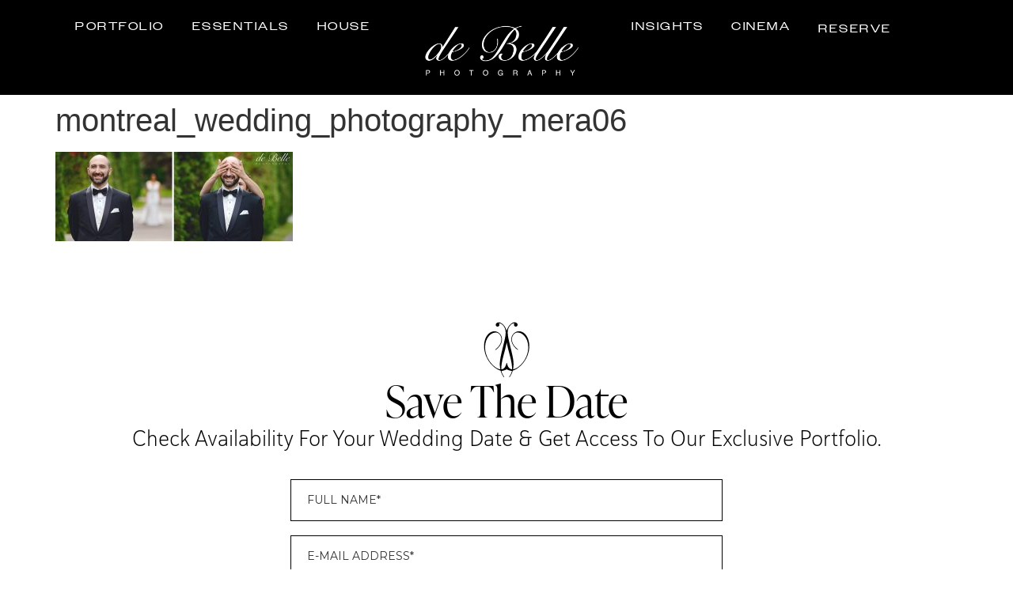

--- FILE ---
content_type: text/html; charset=UTF-8
request_url: https://debellephotography.com/melanie-raymond-love-live-and-laugh/montreal_wedding_photography_mera06/
body_size: 15096
content:
<!doctype html>
<html lang="en-US">
<head>
	<meta charset="UTF-8">
	<meta name="viewport" content="width=device-width, initial-scale=1">
	<link rel="profile" href="https://gmpg.org/xfn/11">
	<meta name='robots' content='index, follow, max-image-preview:large, max-snippet:-1, max-video-preview:-1' />
<script id="cookie-law-info-gcm-var-js">
var _ckyGcm = {"status":true,"default_settings":[{"analytics":"denied","advertisement":"denied","functional":"denied","necessary":"granted","ad_user_data":"denied","ad_personalization":"denied","regions":"All"}],"wait_for_update":2000,"url_passthrough":false,"ads_data_redaction":false}</script>
<script id="cookie-law-info-gcm-js" type="text/javascript" src="https://debellephotography.com/wp-content/plugins/cookie-law-info/lite/frontend/js/gcm.js"></script> <script id="cookieyes" type="text/javascript" src="https://cdn-cookieyes.com/client_data/e7183b4a6128b31485956dab/script.js"></script>
	<!-- This site is optimized with the Yoast SEO plugin v26.5 - https://yoast.com/wordpress/plugins/seo/ -->
	<title>montreal_wedding_photography_mera06 - de Belle Photography | Montreal Wedding Photography | Montreal Wedding Photographer</title>
	<link rel="canonical" href="https://debellephotography.com/melanie-raymond-love-live-and-laugh/montreal_wedding_photography_mera06/" />
	<meta property="og:locale" content="en_US" />
	<meta property="og:type" content="article" />
	<meta property="og:title" content="montreal_wedding_photography_mera06 - de Belle Photography | Montreal Wedding Photography | Montreal Wedding Photographer" />
	<meta property="og:url" content="https://debellephotography.com/melanie-raymond-love-live-and-laugh/montreal_wedding_photography_mera06/" />
	<meta property="og:site_name" content="de Belle Photography | Montreal Wedding Photography | Montreal Wedding Photographer" />
	<meta property="og:image" content="https://debellephotography.com/melanie-raymond-love-live-and-laugh/montreal_wedding_photography_mera06" />
	<meta property="og:image:width" content="1200" />
	<meta property="og:image:height" content="453" />
	<meta property="og:image:type" content="image/jpeg" />
	<meta name="twitter:card" content="summary_large_image" />
	<script type="application/ld+json" class="yoast-schema-graph">{"@context":"https://schema.org","@graph":[{"@type":"WebPage","@id":"https://debellephotography.com/melanie-raymond-love-live-and-laugh/montreal_wedding_photography_mera06/","url":"https://debellephotography.com/melanie-raymond-love-live-and-laugh/montreal_wedding_photography_mera06/","name":"montreal_wedding_photography_mera06 - de Belle Photography | Montreal Wedding Photography | Montreal Wedding Photographer","isPartOf":{"@id":"https://debellephotography.com/#website"},"primaryImageOfPage":{"@id":"https://debellephotography.com/melanie-raymond-love-live-and-laugh/montreal_wedding_photography_mera06/#primaryimage"},"image":{"@id":"https://debellephotography.com/melanie-raymond-love-live-and-laugh/montreal_wedding_photography_mera06/#primaryimage"},"thumbnailUrl":"https://debellephotography.com/wp-content/uploads/montreal_wedding_photography_mera06.jpg","datePublished":"2018-09-28T12:55:06+00:00","breadcrumb":{"@id":"https://debellephotography.com/melanie-raymond-love-live-and-laugh/montreal_wedding_photography_mera06/#breadcrumb"},"inLanguage":"en-US","potentialAction":[{"@type":"ReadAction","target":["https://debellephotography.com/melanie-raymond-love-live-and-laugh/montreal_wedding_photography_mera06/"]}]},{"@type":"ImageObject","inLanguage":"en-US","@id":"https://debellephotography.com/melanie-raymond-love-live-and-laugh/montreal_wedding_photography_mera06/#primaryimage","url":"https://debellephotography.com/wp-content/uploads/montreal_wedding_photography_mera06.jpg","contentUrl":"https://debellephotography.com/wp-content/uploads/montreal_wedding_photography_mera06.jpg","width":1200,"height":453},{"@type":"BreadcrumbList","@id":"https://debellephotography.com/melanie-raymond-love-live-and-laugh/montreal_wedding_photography_mera06/#breadcrumb","itemListElement":[{"@type":"ListItem","position":1,"name":"Home","item":"https://debellephotography.com/"},{"@type":"ListItem","position":2,"name":"Melanie &#038; Raymond &#8211; Love, live and laugh&#8230;","item":"https://debellephotography.com/melanie-raymond-love-live-and-laugh/"},{"@type":"ListItem","position":3,"name":"montreal_wedding_photography_mera06"}]},{"@type":"WebSite","@id":"https://debellephotography.com/#website","url":"https://debellephotography.com/","name":"de Belle Photography | Montreal Wedding Photography | Montreal Wedding Photographer","description":"Voted in the top 10 best Wedding Photographers in Montreal, de Belle Photography is an award-winning Montreal Wedding Photographer specializing in candid and documentary wedding images, with a fashion flair.","publisher":{"@id":"https://debellephotography.com/#organization"},"potentialAction":[{"@type":"SearchAction","target":{"@type":"EntryPoint","urlTemplate":"https://debellephotography.com/?s={search_term_string}"},"query-input":{"@type":"PropertyValueSpecification","valueRequired":true,"valueName":"search_term_string"}}],"inLanguage":"en-US"},{"@type":"Organization","@id":"https://debellephotography.com/#organization","name":"de Belle Photography","url":"https://debellephotography.com/","logo":{"@type":"ImageObject","inLanguage":"en-US","@id":"https://debellephotography.com/#/schema/logo/image/","url":"https://www.debellephotography.com/wp-content/uploads/041_debellephotography.jpg","contentUrl":"https://www.debellephotography.com/wp-content/uploads/041_debellephotography.jpg","width":900,"height":900,"caption":"de Belle Photography"},"image":{"@id":"https://debellephotography.com/#/schema/logo/image/"}}]}</script>
	<!-- / Yoast SEO plugin. -->


<script type='application/javascript'  id='pys-version-script'>console.log('PixelYourSite Free version 11.1.4.2');</script>
<link rel='dns-prefetch' href='//www.googletagmanager.com' />
<link rel="alternate" type="application/rss+xml" title="de Belle Photography | Montreal Wedding Photography | Montreal Wedding Photographer &raquo; Feed" href="https://debellephotography.com/feed/" />
<link rel="alternate" title="oEmbed (JSON)" type="application/json+oembed" href="https://debellephotography.com/wp-json/oembed/1.0/embed?url=https%3A%2F%2Fdebellephotography.com%2Fmelanie-raymond-love-live-and-laugh%2Fmontreal_wedding_photography_mera06%2F" />
<link rel="alternate" title="oEmbed (XML)" type="text/xml+oembed" href="https://debellephotography.com/wp-json/oembed/1.0/embed?url=https%3A%2F%2Fdebellephotography.com%2Fmelanie-raymond-love-live-and-laugh%2Fmontreal_wedding_photography_mera06%2F&#038;format=xml" />
<link rel="stylesheet" type="text/css" href="https://use.typekit.net/hkp7pxr.css"><style id='wp-img-auto-sizes-contain-inline-css'>
img:is([sizes=auto i],[sizes^="auto," i]){contain-intrinsic-size:3000px 1500px}
/*# sourceURL=wp-img-auto-sizes-contain-inline-css */
</style>
<style id='wp-emoji-styles-inline-css'>

	img.wp-smiley, img.emoji {
		display: inline !important;
		border: none !important;
		box-shadow: none !important;
		height: 1em !important;
		width: 1em !important;
		margin: 0 0.07em !important;
		vertical-align: -0.1em !important;
		background: none !important;
		padding: 0 !important;
	}
/*# sourceURL=wp-emoji-styles-inline-css */
</style>
<link rel='stylesheet' id='jet-engine-frontend-css' href='https://debellephotography.com/wp-content/plugins/jet-engine/assets/css/frontend.css?ver=3.7.7' media='all' />
<link rel='stylesheet' id='wpml-legacy-horizontal-list-0-css' href='https://debellephotography.com/wp-content/plugins/sitepress-multilingual-cms/templates/language-switchers/legacy-list-horizontal/style.min.css?ver=1' media='all' />
<link rel='stylesheet' id='hello-elementor-css' href='https://debellephotography.com/wp-content/themes/hello-elementor/assets/css/reset.css?ver=3.4.5' media='all' />
<link rel='stylesheet' id='hello-elementor-theme-style-css' href='https://debellephotography.com/wp-content/themes/hello-elementor/assets/css/theme.css?ver=3.4.5' media='all' />
<link rel='stylesheet' id='hello-elementor-header-footer-css' href='https://debellephotography.com/wp-content/themes/hello-elementor/assets/css/header-footer.css?ver=3.4.5' media='all' />
<link rel='stylesheet' id='chld_thm_cfg_child-css' href='https://debellephotography.com/wp-content/themes/hello-elementor-child/style.css?ver=6.9' media='all' />
<link rel='stylesheet' id='elementor-frontend-css' href='https://debellephotography.com/wp-content/plugins/elementor/assets/css/frontend.css?ver=3.33.4' media='all' />
<link rel='stylesheet' id='widget-nav-menu-css' href='https://debellephotography.com/wp-content/plugins/elementor-pro/assets/css/widget-nav-menu.min.css?ver=3.33.2' media='all' />
<link rel='stylesheet' id='e-animation-grow-css' href='https://debellephotography.com/wp-content/plugins/elementor/assets/lib/animations/styles/e-animation-grow.css?ver=3.33.4' media='all' />
<link rel='stylesheet' id='widget-image-css' href='https://debellephotography.com/wp-content/plugins/elementor/assets/css/widget-image.min.css?ver=3.33.4' media='all' />
<link rel='stylesheet' id='e-animation-fadeIn-css' href='https://debellephotography.com/wp-content/plugins/elementor/assets/lib/animations/styles/fadeIn.css?ver=3.33.4' media='all' />
<link rel='stylesheet' id='e-sticky-css' href='https://debellephotography.com/wp-content/plugins/elementor-pro/assets/css/modules/sticky.css?ver=3.33.2' media='all' />
<link rel='stylesheet' id='widget-heading-css' href='https://debellephotography.com/wp-content/plugins/elementor/assets/css/widget-heading.min.css?ver=3.33.4' media='all' />
<link rel='stylesheet' id='widget-social-icons-css' href='https://debellephotography.com/wp-content/plugins/elementor/assets/css/widget-social-icons.min.css?ver=3.33.4' media='all' />
<link rel='stylesheet' id='e-apple-webkit-css' href='https://debellephotography.com/wp-content/plugins/elementor/assets/css/conditionals/apple-webkit.min.css?ver=3.33.4' media='all' />
<link rel='stylesheet' id='widget-icon-list-css' href='https://debellephotography.com/wp-content/plugins/elementor/assets/css/widget-icon-list.min.css?ver=3.33.4' media='all' />
<link rel='stylesheet' id='elementor-icons-css' href='https://debellephotography.com/wp-content/plugins/elementor/assets/lib/eicons/css/elementor-icons.css?ver=5.44.0' media='all' />
<link rel='stylesheet' id='elementor-post-6221-css' href='https://debellephotography.com/wp-content/uploads/elementor/css/post-6221.css?ver=1765330613' media='all' />
<link rel='stylesheet' id='dashicons-css' href='https://debellephotography.com/wp-includes/css/dashicons.css?ver=6.9' media='all' />
<link rel='stylesheet' id='elementor-post-9819-css' href='https://debellephotography.com/wp-content/uploads/elementor/css/post-9819.css?ver=1765330613' media='all' />
<link rel='stylesheet' id='elementor-post-9887-css' href='https://debellephotography.com/wp-content/uploads/elementor/css/post-9887.css?ver=1765330613' media='all' />
<link rel='stylesheet' id='elementor-gf-local-playfair-css' href='https://debellephotography.com/wp-content/uploads/elementor/google-fonts/css/playfair.css?ver=1761941157' media='all' />
<link rel='stylesheet' id='elementor-icons-shared-0-css' href='https://debellephotography.com/wp-content/plugins/elementor/assets/lib/font-awesome/css/fontawesome.css?ver=5.15.3' media='all' />
<link rel='stylesheet' id='elementor-icons-fa-solid-css' href='https://debellephotography.com/wp-content/plugins/elementor/assets/lib/font-awesome/css/solid.css?ver=5.15.3' media='all' />
<link rel='stylesheet' id='elementor-icons-fa-brands-css' href='https://debellephotography.com/wp-content/plugins/elementor/assets/lib/font-awesome/css/brands.css?ver=5.15.3' media='all' />
<script src="https://debellephotography.com/wp-includes/js/jquery/jquery.js?ver=3.7.1" id="jquery-core-js"></script>
<script src="https://debellephotography.com/wp-includes/js/jquery/jquery-migrate.js?ver=3.4.1" id="jquery-migrate-js"></script>
<script src="https://debellephotography.com/wp-content/plugins/pixelyoursite/dist/scripts/jquery.bind-first-0.2.3.min.js?ver=0.2.3" id="jquery-bind-first-js"></script>
<script src="https://debellephotography.com/wp-content/plugins/pixelyoursite/dist/scripts/js.cookie-2.1.3.min.js?ver=2.1.3" id="js-cookie-pys-js"></script>
<script src="https://debellephotography.com/wp-content/plugins/pixelyoursite/dist/scripts/tld.min.js?ver=2.3.1" id="js-tld-js"></script>
<script id="pys-js-extra">
var pysOptions = {"staticEvents":{"facebook":{"init_event":[{"delay":0,"type":"static","ajaxFire":false,"name":"PageView","pixelIds":["567078837527012"],"eventID":"0aac3a14-0cf2-4d43-b8f5-257ef1b4084a","params":{"page_title":"montreal_wedding_photography_mera06","post_type":"attachment","post_id":4940,"plugin":"PixelYourSite","user_role":"guest","event_url":"debellephotography.com/melanie-raymond-love-live-and-laugh/montreal_wedding_photography_mera06/"},"e_id":"init_event","ids":[],"hasTimeWindow":false,"timeWindow":0,"woo_order":"","edd_order":""}]}},"dynamicEvents":[],"triggerEvents":[],"triggerEventTypes":[],"facebook":{"pixelIds":["567078837527012"],"advancedMatching":[],"advancedMatchingEnabled":false,"removeMetadata":true,"wooVariableAsSimple":false,"serverApiEnabled":false,"wooCRSendFromServer":false,"send_external_id":null,"enabled_medical":false,"do_not_track_medical_param":["event_url","post_title","page_title","landing_page","content_name","categories","category_name","tags"],"meta_ldu":false},"debug":"","siteUrl":"https://debellephotography.com","ajaxUrl":"https://debellephotography.com/wp-admin/admin-ajax.php","ajax_event":"aaf495f68d","enable_remove_download_url_param":"1","cookie_duration":"7","last_visit_duration":"60","enable_success_send_form":"","ajaxForServerEvent":"1","ajaxForServerStaticEvent":"1","useSendBeacon":"1","send_external_id":"1","external_id_expire":"180","track_cookie_for_subdomains":"1","google_consent_mode":"1","gdpr":{"ajax_enabled":false,"all_disabled_by_api":false,"facebook_disabled_by_api":false,"analytics_disabled_by_api":false,"google_ads_disabled_by_api":false,"pinterest_disabled_by_api":false,"bing_disabled_by_api":false,"reddit_disabled_by_api":false,"externalID_disabled_by_api":false,"facebook_prior_consent_enabled":true,"analytics_prior_consent_enabled":true,"google_ads_prior_consent_enabled":null,"pinterest_prior_consent_enabled":true,"bing_prior_consent_enabled":true,"cookiebot_integration_enabled":false,"cookiebot_facebook_consent_category":"marketing","cookiebot_analytics_consent_category":"statistics","cookiebot_tiktok_consent_category":"marketing","cookiebot_google_ads_consent_category":"marketing","cookiebot_pinterest_consent_category":"marketing","cookiebot_bing_consent_category":"marketing","consent_magic_integration_enabled":false,"real_cookie_banner_integration_enabled":false,"cookie_notice_integration_enabled":false,"cookie_law_info_integration_enabled":false,"analytics_storage":{"enabled":true,"value":"granted","filter":false},"ad_storage":{"enabled":true,"value":"granted","filter":false},"ad_user_data":{"enabled":true,"value":"granted","filter":false},"ad_personalization":{"enabled":true,"value":"granted","filter":false}},"cookie":{"disabled_all_cookie":false,"disabled_start_session_cookie":false,"disabled_advanced_form_data_cookie":false,"disabled_landing_page_cookie":false,"disabled_first_visit_cookie":false,"disabled_trafficsource_cookie":false,"disabled_utmTerms_cookie":false,"disabled_utmId_cookie":false},"tracking_analytics":{"TrafficSource":"direct","TrafficLanding":"undefined","TrafficUtms":[],"TrafficUtmsId":[]},"GATags":{"ga_datalayer_type":"default","ga_datalayer_name":"dataLayerPYS"},"woo":{"enabled":false},"edd":{"enabled":false},"cache_bypass":"1768714423"};
//# sourceURL=pys-js-extra
</script>
<script src="https://debellephotography.com/wp-content/plugins/pixelyoursite/dist/scripts/public.js?ver=11.1.4.2" id="pys-js"></script>

<!-- Google tag (gtag.js) snippet added by Site Kit -->
<!-- Google Analytics snippet added by Site Kit -->
<script src="https://www.googletagmanager.com/gtag/js?id=G-1EL8TCF5MX" id="google_gtagjs-js" async></script>
<script id="google_gtagjs-js-after">
window.dataLayer = window.dataLayer || [];function gtag(){dataLayer.push(arguments);}
gtag("set","linker",{"domains":["debellephotography.com"]});
gtag("js", new Date());
gtag("set", "developer_id.dZTNiMT", true);
gtag("config", "G-1EL8TCF5MX");
//# sourceURL=google_gtagjs-js-after
</script>
<script></script><link rel="https://api.w.org/" href="https://debellephotography.com/wp-json/" /><link rel="alternate" title="JSON" type="application/json" href="https://debellephotography.com/wp-json/wp/v2/media/4940" /><link rel="EditURI" type="application/rsd+xml" title="RSD" href="https://debellephotography.com/xmlrpc.php?rsd" />
<meta name="generator" content="WordPress 6.9" />
<link rel='shortlink' href='https://debellephotography.com/?p=4940' />
<meta name="generator" content="WPML ver:4.8.6 stt:1,4;" />
<meta name="generator" content="Site Kit by Google 1.167.0" /><script type="text/javascript">
(function(url){
	if(/(?:Chrome\/26\.0\.1410\.63 Safari\/537\.31|WordfenceTestMonBot)/.test(navigator.userAgent)){ return; }
	var addEvent = function(evt, handler) {
		if (window.addEventListener) {
			document.addEventListener(evt, handler, false);
		} else if (window.attachEvent) {
			document.attachEvent('on' + evt, handler);
		}
	};
	var removeEvent = function(evt, handler) {
		if (window.removeEventListener) {
			document.removeEventListener(evt, handler, false);
		} else if (window.detachEvent) {
			document.detachEvent('on' + evt, handler);
		}
	};
	var evts = 'contextmenu dblclick drag dragend dragenter dragleave dragover dragstart drop keydown keypress keyup mousedown mousemove mouseout mouseover mouseup mousewheel scroll'.split(' ');
	var logHuman = function() {
		if (window.wfLogHumanRan) { return; }
		window.wfLogHumanRan = true;
		var wfscr = document.createElement('script');
		wfscr.type = 'text/javascript';
		wfscr.async = true;
		wfscr.src = url + '&r=' + Math.random();
		(document.getElementsByTagName('head')[0]||document.getElementsByTagName('body')[0]).appendChild(wfscr);
		for (var i = 0; i < evts.length; i++) {
			removeEvent(evts[i], logHuman);
		}
	};
	for (var i = 0; i < evts.length; i++) {
		addEvent(evts[i], logHuman);
	}
})('//debellephotography.com/?wordfence_lh=1&hid=9570C413C71C3961E9F53C372CE95655');
</script><meta name="generator" content="Elementor 3.33.4; features: additional_custom_breakpoints; settings: css_print_method-external, google_font-enabled, font_display-swap">
<!-- Google tag (gtag.js) -->
<script async src="https://www.googletagmanager.com/gtag/js?id=G-MLST5XJVLG">
</script>
<script>
  window.dataLayer = window.dataLayer || [];
  function gtag(){dataLayer.push(arguments);}
  gtag('js', new Date());

  gtag('config', 'G-MLST5XJVLG');
</script>
			<style>
				.e-con.e-parent:nth-of-type(n+4):not(.e-lazyloaded):not(.e-no-lazyload),
				.e-con.e-parent:nth-of-type(n+4):not(.e-lazyloaded):not(.e-no-lazyload) * {
					background-image: none !important;
				}
				@media screen and (max-height: 1024px) {
					.e-con.e-parent:nth-of-type(n+3):not(.e-lazyloaded):not(.e-no-lazyload),
					.e-con.e-parent:nth-of-type(n+3):not(.e-lazyloaded):not(.e-no-lazyload) * {
						background-image: none !important;
					}
				}
				@media screen and (max-height: 640px) {
					.e-con.e-parent:nth-of-type(n+2):not(.e-lazyloaded):not(.e-no-lazyload),
					.e-con.e-parent:nth-of-type(n+2):not(.e-lazyloaded):not(.e-no-lazyload) * {
						background-image: none !important;
					}
				}
			</style>
			<meta name="generator" content="Powered by WPBakery Page Builder - drag and drop page builder for WordPress."/>

<!-- Google Tag Manager snippet added by Site Kit -->
<script>
			( function( w, d, s, l, i ) {
				w[l] = w[l] || [];
				w[l].push( {'gtm.start': new Date().getTime(), event: 'gtm.js'} );
				var f = d.getElementsByTagName( s )[0],
					j = d.createElement( s ), dl = l != 'dataLayer' ? '&l=' + l : '';
				j.async = true;
				j.src = 'https://www.googletagmanager.com/gtm.js?id=' + i + dl;
				f.parentNode.insertBefore( j, f );
			} )( window, document, 'script', 'dataLayer', 'GTM-WSBF9QSV' );
			
</script>

<!-- End Google Tag Manager snippet added by Site Kit -->
<link rel="icon" href="https://debellephotography.com/wp-content/uploads/cropped-Belleicon-32x32.png" sizes="32x32" />
<link rel="icon" href="https://debellephotography.com/wp-content/uploads/cropped-Belleicon-192x192.png" sizes="192x192" />
<link rel="apple-touch-icon" href="https://debellephotography.com/wp-content/uploads/cropped-Belleicon-180x180.png" />
<meta name="msapplication-TileImage" content="https://debellephotography.com/wp-content/uploads/cropped-Belleicon-270x270.png" />
    <style>
    .jet-checkboxes-list[data-filter-id="12865"] .jet-checkboxes-list-wrapper {
        display: flex !important;
        flex-wrap: wrap;
        justify-content: center;
        gap: 12px;
    }

    .jet-checkboxes-list[data-filter-id="12865"] .jet-checkboxes-list__row {
        order: 500;
        flex: 0 1 auto;
    }

    .jet-checkboxes-list[data-filter-id="12865"] .jet-checkboxes-list__row:has(input[aria-label="Jeffrey de Belle"]) { order: 1; }
    .jet-checkboxes-list[data-filter-id="12865"] .jet-checkboxes-list__row:has(input[aria-label="Xavier de Belle"])  { order: 2; }
    .jet-checkboxes-list[data-filter-id="12865"] .jet-checkboxes-list__row:has(input[aria-label="Enya de Belle"])    { order: 3; }
    .jet-checkboxes-list[data-filter-id="12865"] .jet-checkboxes-list__row:has(input[aria-label="Evan Shuster"])     { order: 4; }
    .jet-checkboxes-list[data-filter-id="12865"] .jet-checkboxes-list__row:has(input[aria-label="Marie-Helene Boucher"]) { order: 5; }
    .jet-checkboxes-list[data-filter-id="12865"] .jet-checkboxes-list__row:has(input[aria-label="Jonathan Houle"])   { order: 6; }

    .jet-checkboxes-list[data-filter-id="12865"] .jet-checkboxes-list__item {
        display: inline-flex;
    }
    </style>
    <noscript><style> .wpb_animate_when_almost_visible { opacity: 1; }</style></noscript></head>
<body class="attachment wp-singular attachment-template-default single single-attachment postid-4940 attachmentid-4940 attachment-jpeg wp-embed-responsive wp-theme-hello-elementor wp-child-theme-hello-elementor-child hello-elementor-default wpb-js-composer js-comp-ver-8.7.2.1 vc_responsive elementor-default elementor-kit-6221">

		<!-- Google Tag Manager (noscript) snippet added by Site Kit -->
		<noscript>
			<iframe src="https://www.googletagmanager.com/ns.html?id=GTM-WSBF9QSV" height="0" width="0" style="display:none;visibility:hidden"></iframe>
		</noscript>
		<!-- End Google Tag Manager (noscript) snippet added by Site Kit -->
		
<a class="skip-link screen-reader-text" href="#content">Skip to content</a>

		<header data-elementor-type="header" data-elementor-id="9819" class="elementor elementor-9819 elementor-location-header" data-elementor-post-type="elementor_library">
			<div class="elementor-element elementor-element-611022c e-flex e-con-boxed e-con e-parent" data-id="611022c" data-element_type="container" data-settings="{&quot;background_background&quot;:&quot;classic&quot;,&quot;sticky&quot;:&quot;top&quot;,&quot;sticky_effects_offset&quot;:100,&quot;sticky_on&quot;:[&quot;desktop&quot;,&quot;tablet&quot;,&quot;mobile&quot;],&quot;sticky_offset&quot;:0,&quot;sticky_anchor_link_offset&quot;:0}">
					<div class="e-con-inner">
		<div class="elementor-element elementor-element-868f79d e-con-full elementor-hidden-mobile elementor-hidden-tablet e-flex e-con e-child" data-id="868f79d" data-element_type="container">
				<div class="elementor-element elementor-element-b8b58f8 elementor-hidden-tablet elementor-nav-menu--dropdown-tablet elementor-nav-menu__text-align-aside elementor-nav-menu--toggle elementor-nav-menu--burger elementor-widget elementor-widget-nav-menu" data-id="b8b58f8" data-element_type="widget" data-settings="{&quot;layout&quot;:&quot;horizontal&quot;,&quot;submenu_icon&quot;:{&quot;value&quot;:&quot;&lt;i class=\&quot;fas fa-caret-down\&quot; aria-hidden=\&quot;true\&quot;&gt;&lt;\/i&gt;&quot;,&quot;library&quot;:&quot;fa-solid&quot;},&quot;toggle&quot;:&quot;burger&quot;}" data-widget_type="nav-menu.default">
				<div class="elementor-widget-container">
								<nav aria-label="Menu" class="elementor-nav-menu--main elementor-nav-menu__container elementor-nav-menu--layout-horizontal e--pointer-none">
				<ul id="menu-1-b8b58f8" class="elementor-nav-menu"><li class="menu-item menu-item-type-post_type menu-item-object-page menu-item-9956"><a href="https://debellephotography.com/portfolio/" class="elementor-item">Portfolio</a></li>
<li class="menu-item menu-item-type-post_type menu-item-object-page menu-item-9955"><a href="https://debellephotography.com/essentials/" class="elementor-item">Essentials</a></li>
<li class="menu-item menu-item-type-post_type menu-item-object-page menu-item-9954"><a href="https://debellephotography.com/about-us/" class="elementor-item">House</a></li>
</ul>			</nav>
					<div class="elementor-menu-toggle" role="button" tabindex="0" aria-label="Menu Toggle" aria-expanded="false">
			<i aria-hidden="true" role="presentation" class="elementor-menu-toggle__icon--open eicon-menu-bar"></i><i aria-hidden="true" role="presentation" class="elementor-menu-toggle__icon--close eicon-close"></i>		</div>
					<nav class="elementor-nav-menu--dropdown elementor-nav-menu__container" aria-hidden="true">
				<ul id="menu-2-b8b58f8" class="elementor-nav-menu"><li class="menu-item menu-item-type-post_type menu-item-object-page menu-item-9956"><a href="https://debellephotography.com/portfolio/" class="elementor-item" tabindex="-1">Portfolio</a></li>
<li class="menu-item menu-item-type-post_type menu-item-object-page menu-item-9955"><a href="https://debellephotography.com/essentials/" class="elementor-item" tabindex="-1">Essentials</a></li>
<li class="menu-item menu-item-type-post_type menu-item-object-page menu-item-9954"><a href="https://debellephotography.com/about-us/" class="elementor-item" tabindex="-1">House</a></li>
</ul>			</nav>
						</div>
				</div>
				<div class="elementor-element elementor-element-2c6f149 elementor-widget elementor-widget-image" data-id="2c6f149" data-element_type="widget" data-widget_type="image.default">
				<div class="elementor-widget-container">
																<a href="https://debellephotography.com">
							<img width="361" height="145" src="https://debellephotography.com/wp-content/uploads/logo.png" class="elementor-animation-grow attachment-full size-full wp-image-13" alt="" />								</a>
															</div>
				</div>
				<div class="elementor-element elementor-element-d7b715a elementor-hidden-tablet elementor-nav-menu--dropdown-tablet elementor-nav-menu__text-align-aside elementor-nav-menu--toggle elementor-nav-menu--burger elementor-widget elementor-widget-nav-menu" data-id="d7b715a" data-element_type="widget" data-settings="{&quot;layout&quot;:&quot;horizontal&quot;,&quot;submenu_icon&quot;:{&quot;value&quot;:&quot;&lt;i class=\&quot;fas fa-caret-down\&quot; aria-hidden=\&quot;true\&quot;&gt;&lt;\/i&gt;&quot;,&quot;library&quot;:&quot;fa-solid&quot;},&quot;toggle&quot;:&quot;burger&quot;}" data-widget_type="nav-menu.default">
				<div class="elementor-widget-container">
								<nav aria-label="Menu" class="elementor-nav-menu--main elementor-nav-menu__container elementor-nav-menu--layout-horizontal e--pointer-none">
				<ul id="menu-1-d7b715a" class="elementor-nav-menu"><li class="menu-item menu-item-type-post_type menu-item-object-page menu-item-10406"><a href="https://debellephotography.com/insights/" class="elementor-item">Insights</a></li>
<li class="menu-item menu-item-type-post_type menu-item-object-page menu-item-12824"><a href="https://debellephotography.com/videos/" class="elementor-item">Cinema</a></li>
</ul>			</nav>
					<div class="elementor-menu-toggle" role="button" tabindex="0" aria-label="Menu Toggle" aria-expanded="false">
			<i aria-hidden="true" role="presentation" class="elementor-menu-toggle__icon--open eicon-menu-bar"></i><i aria-hidden="true" role="presentation" class="elementor-menu-toggle__icon--close eicon-close"></i>		</div>
					<nav class="elementor-nav-menu--dropdown elementor-nav-menu__container" aria-hidden="true">
				<ul id="menu-2-d7b715a" class="elementor-nav-menu"><li class="menu-item menu-item-type-post_type menu-item-object-page menu-item-10406"><a href="https://debellephotography.com/insights/" class="elementor-item" tabindex="-1">Insights</a></li>
<li class="menu-item menu-item-type-post_type menu-item-object-page menu-item-12824"><a href="https://debellephotography.com/videos/" class="elementor-item" tabindex="-1">Cinema</a></li>
</ul>			</nav>
						</div>
				</div>
				<div data-dce-background-color="#FFFFFF00" class="elementor-element elementor-element-2df33b8 elementor-invisible elementor-widget elementor-widget-button" data-id="2df33b8" data-element_type="widget" data-settings="{&quot;_animation&quot;:&quot;fadeIn&quot;}" data-widget_type="button.default">
				<div class="elementor-widget-container">
									<div class="elementor-button-wrapper">
					<a class="elementor-button elementor-button-link elementor-size-sm" href="#form">
						<span class="elementor-button-content-wrapper">
									<span class="elementor-button-text">Reserve</span>
					</span>
					</a>
				</div>
								</div>
				</div>
				</div>
					</div>
				</div>
		<div class="elementor-element elementor-element-414e26d elementor-hidden-desktop elementor-hidden-tablet e-flex e-con-boxed e-con e-parent" data-id="414e26d" data-element_type="container" data-settings="{&quot;background_background&quot;:&quot;classic&quot;,&quot;sticky&quot;:&quot;top&quot;,&quot;sticky_effects_offset&quot;:100,&quot;sticky_on&quot;:[&quot;desktop&quot;,&quot;tablet&quot;,&quot;mobile&quot;],&quot;sticky_offset&quot;:0,&quot;sticky_anchor_link_offset&quot;:0}">
					<div class="e-con-inner">
		<div class="elementor-element elementor-element-a605db1 e-con-full elementor-hidden-desktop e-flex e-con e-child" data-id="a605db1" data-element_type="container">
		<div class="elementor-element elementor-element-6151277 e-con-full e-flex e-con e-child" data-id="6151277" data-element_type="container">
				</div>
		<div class="elementor-element elementor-element-6ea3df5 e-con-full e-flex e-con e-child" data-id="6ea3df5" data-element_type="container">
				<div class="elementor-element elementor-element-4751929 elementor-widget elementor-widget-image" data-id="4751929" data-element_type="widget" data-widget_type="image.default">
				<div class="elementor-widget-container">
																<a href="https://debellephotography.com">
							<img width="361" height="145" src="https://debellephotography.com/wp-content/uploads/logo.png" class="attachment-full size-full wp-image-13" alt="" />								</a>
															</div>
				</div>
				</div>
		<div class="elementor-element elementor-element-31a44c3 e-con-full e-flex e-con e-child" data-id="31a44c3" data-element_type="container">
				<div class="elementor-element elementor-element-95c161c elementor-nav-menu__align-end elementor-nav-menu--stretch elementor-nav-menu__text-align-center elementor-nav-menu--dropdown-tablet elementor-nav-menu--toggle elementor-nav-menu--burger elementor-widget elementor-widget-nav-menu" data-id="95c161c" data-element_type="widget" data-settings="{&quot;full_width&quot;:&quot;stretch&quot;,&quot;layout&quot;:&quot;horizontal&quot;,&quot;submenu_icon&quot;:{&quot;value&quot;:&quot;&lt;i class=\&quot;fas fa-caret-down\&quot; aria-hidden=\&quot;true\&quot;&gt;&lt;\/i&gt;&quot;,&quot;library&quot;:&quot;fa-solid&quot;},&quot;toggle&quot;:&quot;burger&quot;}" data-widget_type="nav-menu.default">
				<div class="elementor-widget-container">
								<nav aria-label="Menu" class="elementor-nav-menu--main elementor-nav-menu__container elementor-nav-menu--layout-horizontal e--pointer-none">
				<ul id="menu-1-95c161c" class="elementor-nav-menu"><li class="menu-item menu-item-type-post_type menu-item-object-page menu-item-10377"><a href="https://debellephotography.com/portfolio/" class="elementor-item">Portfolio</a></li>
<li class="menu-item menu-item-type-post_type menu-item-object-page menu-item-10375"><a href="https://debellephotography.com/essentials/" class="elementor-item">Essentials</a></li>
<li class="menu-item menu-item-type-post_type menu-item-object-page menu-item-10373"><a href="https://debellephotography.com/about-us/" class="elementor-item">House</a></li>
<li class="menu-item menu-item-type-post_type menu-item-object-page menu-item-10407"><a href="https://debellephotography.com/insights/" class="elementor-item">Insights</a></li>
<li class="menu-item menu-item-type-post_type menu-item-object-page menu-item-12825"><a href="https://debellephotography.com/videos/" class="elementor-item">Videos</a></li>
<li class="menu-item menu-item-type-custom menu-item-object-custom menu-item-10379"><a href="#form" class="elementor-item elementor-item-anchor">Reserve</a></li>
</ul>			</nav>
					<div class="elementor-menu-toggle" role="button" tabindex="0" aria-label="Menu Toggle" aria-expanded="false">
			<i aria-hidden="true" role="presentation" class="elementor-menu-toggle__icon--open eicon-menu-bar"></i><i aria-hidden="true" role="presentation" class="elementor-menu-toggle__icon--close eicon-close"></i>		</div>
					<nav class="elementor-nav-menu--dropdown elementor-nav-menu__container" aria-hidden="true">
				<ul id="menu-2-95c161c" class="elementor-nav-menu"><li class="menu-item menu-item-type-post_type menu-item-object-page menu-item-10377"><a href="https://debellephotography.com/portfolio/" class="elementor-item" tabindex="-1">Portfolio</a></li>
<li class="menu-item menu-item-type-post_type menu-item-object-page menu-item-10375"><a href="https://debellephotography.com/essentials/" class="elementor-item" tabindex="-1">Essentials</a></li>
<li class="menu-item menu-item-type-post_type menu-item-object-page menu-item-10373"><a href="https://debellephotography.com/about-us/" class="elementor-item" tabindex="-1">House</a></li>
<li class="menu-item menu-item-type-post_type menu-item-object-page menu-item-10407"><a href="https://debellephotography.com/insights/" class="elementor-item" tabindex="-1">Insights</a></li>
<li class="menu-item menu-item-type-post_type menu-item-object-page menu-item-12825"><a href="https://debellephotography.com/videos/" class="elementor-item" tabindex="-1">Videos</a></li>
<li class="menu-item menu-item-type-custom menu-item-object-custom menu-item-10379"><a href="#form" class="elementor-item elementor-item-anchor" tabindex="-1">Reserve</a></li>
</ul>			</nav>
						</div>
				</div>
				</div>
				</div>
					</div>
				</div>
				</header>
		
<main id="content" class="site-main post-4940 attachment type-attachment status-inherit hentry">

			<div class="page-header">
			<h1 class="entry-title">montreal_wedding_photography_mera06</h1>		</div>
	
	<div class="page-content">
		<p class="attachment"><a href='https://debellephotography.com/wp-content/uploads/montreal_wedding_photography_mera06.jpg'><img decoding="async" width="300" height="113" src="https://debellephotography.com/wp-content/uploads/montreal_wedding_photography_mera06-300x113.jpg" class="attachment-medium size-medium" alt="" srcset="https://debellephotography.com/wp-content/uploads/montreal_wedding_photography_mera06-300x113.jpg 300w, https://debellephotography.com/wp-content/uploads/montreal_wedding_photography_mera06-600x226.jpg 600w, https://debellephotography.com/wp-content/uploads/montreal_wedding_photography_mera06-768x290.jpg 768w, https://debellephotography.com/wp-content/uploads/montreal_wedding_photography_mera06-1024x387.jpg 1024w, https://debellephotography.com/wp-content/uploads/montreal_wedding_photography_mera06.jpg 1200w" sizes="(max-width: 300px) 100vw, 300px" /></a></p>

		
			</div>

	
</main>

			<footer data-elementor-type="footer" data-elementor-id="9887" class="elementor elementor-9887 elementor-location-footer" data-elementor-post-type="elementor_library">
			<div class="elementor-element elementor-element-d1929d8 e-flex e-con-boxed e-con e-parent" data-id="d1929d8" data-element_type="container" id="form" data-settings="{&quot;background_background&quot;:&quot;classic&quot;}">
					<div class="e-con-inner">
				<div class="elementor-element elementor-element-29f4b3e elementor-widget elementor-widget-image" data-id="29f4b3e" data-element_type="widget" data-widget_type="image.default">
				<div class="elementor-widget-container">
															<img width="283" height="337" src="https://debellephotography.com/wp-content/uploads/debelle-icon.svg" class="attachment-large size-large wp-image-6250" alt="" />															</div>
				</div>
				<div data-dce-title-color="#000000" class="elementor-element elementor-element-f3d3b01 elementor-widget elementor-widget-heading" data-id="f3d3b01" data-element_type="widget" data-widget_type="heading.default">
				<div class="elementor-widget-container">
					<h2 class="elementor-heading-title elementor-size-default">Save The Date</h2>				</div>
				</div>
				<div class="elementor-element elementor-element-4fca2f2 elementor-widget elementor-widget-text-editor" data-id="4fca2f2" data-element_type="widget" data-widget_type="text-editor.default">
				<div class="elementor-widget-container">
									Check Availability For Your Wedding Date &amp; Get Access To Our Exclusive Portfolio.								</div>
				</div>
				<div class="elementor-element elementor-element-71d12f9 elementor-widget elementor-widget-html" data-id="71d12f9" data-element_type="widget" data-widget_type="html.default">
				<div class="elementor-widget-container">
					<iframe
  src="https://api.333photo.com/widget/form/yT6VEcRXIJU5bFuTYeVx"
  style="width:100%;height:100%;border:none;border-radius:0px"
  id="inline-yT6VEcRXIJU5bFuTYeVx" 
  data-layout="{'id':'INLINE'}"
  data-trigger-type="alwaysShow"
  data-trigger-value=""
  data-activation-type="alwaysActivated"
  data-activation-value=""
  data-deactivation-type="neverDeactivate"
  data-deactivation-value=""
  data-form-name="Website Form - Contact Us"
  data-height="535"
  data-layout-iframe-id="inline-yT6VEcRXIJU5bFuTYeVx"
  data-form-id="yT6VEcRXIJU5bFuTYeVx"
  title="Website Form - Contact Us"
      >
</iframe>
<script src="https://api.333photo.com/js/form_embed.js"></script>				</div>
				</div>
					</div>
				</div>
		<div class="elementor-element elementor-element-f9cb6b3 e-flex e-con-boxed e-con e-parent" data-id="f9cb6b3" data-element_type="container" data-settings="{&quot;background_background&quot;:&quot;classic&quot;}">
					<div class="e-con-inner">
		<div class="elementor-element elementor-element-9dc248a e-con-full e-flex e-con e-child" data-id="9dc248a" data-element_type="container">
		<div class="elementor-element elementor-element-cef9a55 e-con-full e-flex e-con e-child" data-id="cef9a55" data-element_type="container">
				<div class="elementor-element elementor-element-e884142 elementor-widget elementor-widget-image" data-id="e884142" data-element_type="widget" data-widget_type="image.default">
				<div class="elementor-widget-container">
															<img width="361" height="145" src="https://debellephotography.com/wp-content/uploads/logo.png" class="attachment-full size-full wp-image-13" alt="" />															</div>
				</div>
				</div>
		<div class="elementor-element elementor-element-0ebd39d e-con-full e-flex e-con e-child" data-id="0ebd39d" data-element_type="container">
				<div data-dce-title-color="#FFFFFF" class="elementor-element elementor-element-d7c62ec elementor-widget elementor-widget-heading" data-id="d7c62ec" data-element_type="widget" data-widget_type="heading.default">
				<div class="elementor-widget-container">
					<p class="elementor-heading-title elementor-size-default"><a href="mailto:yourwedding@debellephotography.com">yourwedding@debellephotography.com</a></p>				</div>
				</div>
				<div class="elementor-element elementor-element-b8104f1 elementor-widget elementor-widget-heading" data-id="b8104f1" data-element_type="widget" data-widget_type="heading.default">
				<div class="elementor-widget-container">
					<p class="elementor-heading-title elementor-size-default"><a href="tel:5148874686">514-887-4686</a></p>				</div>
				</div>
				</div>
		<div class="elementor-element elementor-element-1e29947 e-con-full e-flex e-con e-child" data-id="1e29947" data-element_type="container">
				<div class="elementor-element elementor-element-0a20218 elementor-shape-circle e-grid-align-right e-grid-align-mobile-center elementor-grid-0 elementor-widget elementor-widget-social-icons" data-id="0a20218" data-element_type="widget" data-widget_type="social-icons.default">
				<div class="elementor-widget-container">
							<div class="elementor-social-icons-wrapper elementor-grid" role="list">
							<span class="elementor-grid-item" role="listitem">
					<a class="elementor-icon elementor-social-icon elementor-social-icon-facebook elementor-repeater-item-6f1c575" href="https://www.facebook.com/debellephoto" target="_blank">
						<span class="elementor-screen-only">Facebook</span>
						<i aria-hidden="true" class="fab fa-facebook"></i>					</a>
				</span>
							<span class="elementor-grid-item" role="listitem">
					<a class="elementor-icon elementor-social-icon elementor-social-icon-instagram elementor-repeater-item-fc472b3" href="https://www.instagram.com/debellephotography/" target="_blank">
						<span class="elementor-screen-only">Instagram</span>
						<i aria-hidden="true" class="fab fa-instagram"></i>					</a>
				</span>
							<span class="elementor-grid-item" role="listitem">
					<a class="elementor-icon elementor-social-icon elementor-social-icon-pinterest elementor-repeater-item-29f2597" href="https://www.pinterest.com/debellephoto/" target="_blank">
						<span class="elementor-screen-only">Pinterest</span>
						<i aria-hidden="true" class="fab fa-pinterest"></i>					</a>
				</span>
					</div>
						</div>
				</div>
				</div>
				</div>
		<div class="elementor-element elementor-element-26e8fc2 e-con-full e-grid e-con e-child" data-id="26e8fc2" data-element_type="container">
		<div class="elementor-element elementor-element-13747e6 e-con-full e-flex e-con e-child" data-id="13747e6" data-element_type="container">
				<div class="elementor-element elementor-element-03b8ab5 elementor-widget elementor-widget-text-editor" data-id="03b8ab5" data-element_type="widget" data-widget_type="text-editor.default">
				<div class="elementor-widget-container">
									Copyright all rights reserved – de Belle Photography 2026								</div>
				</div>
				</div>
		<div class="elementor-element elementor-element-0bc3023 e-con-full e-flex e-con e-child" data-id="0bc3023" data-element_type="container">
				<div class="elementor-element elementor-element-69b9573 elementor-icon-list--layout-inline elementor-align-right elementor-list-item-link-full_width elementor-widget elementor-widget-icon-list" data-id="69b9573" data-element_type="widget" data-widget_type="icon-list.default">
				<div class="elementor-widget-container">
							<ul class="elementor-icon-list-items elementor-inline-items">
							<li class="elementor-icon-list-item elementor-inline-item">
											<a href="https://debellephotography.com/privacy-policy/">

											<span class="elementor-icon-list-text">Privacy Policy</span>
											</a>
									</li>
								<li class="elementor-icon-list-item elementor-inline-item">
											<a href="https://333photo.com/" target="_blank">

											<span class="elementor-icon-list-text">Website by 333 Photo &amp; Design</span>
											</a>
									</li>
						</ul>
						</div>
				</div>
				</div>
				</div>
					</div>
				</div>
		<div class="elementor-element elementor-element-863409a e-con-full elementor-hidden-desktop elementor-hidden-tablet e-flex e-con e-parent" data-id="863409a" data-element_type="container" data-settings="{&quot;sticky&quot;:&quot;bottom&quot;,&quot;sticky_on&quot;:[&quot;desktop&quot;,&quot;tablet&quot;,&quot;mobile&quot;],&quot;sticky_offset&quot;:0,&quot;sticky_effects_offset&quot;:0,&quot;sticky_anchor_link_offset&quot;:0}">
		<div class="elementor-element elementor-element-40f752e e-con-full e-flex e-con e-child" data-id="40f752e" data-element_type="container">
				<div class="elementor-element elementor-element-aecf662 elementor-mobile-align-justify elementor-widget elementor-widget-button" data-id="aecf662" data-element_type="widget" data-widget_type="button.default">
				<div class="elementor-widget-container">
									<div class="elementor-button-wrapper">
					<a class="elementor-button elementor-button-link elementor-size-sm" href="tel:5148874686">
						<span class="elementor-button-content-wrapper">
						<span class="elementor-button-icon">
				<i aria-hidden="true" class="fas fa-phone-alt"></i>			</span>
									<span class="elementor-button-text">514-887-4686</span>
					</span>
					</a>
				</div>
								</div>
				</div>
				</div>
		<div class="elementor-element elementor-element-f9d6fe0 e-con-full e-flex e-con e-child" data-id="f9d6fe0" data-element_type="container">
				<div data-dce-background-color="#F0F0F0" class="elementor-element elementor-element-e32d9d3 elementor-mobile-align-justify elementor-widget elementor-widget-button" data-id="e32d9d3" data-element_type="widget" data-widget_type="button.default">
				<div class="elementor-widget-container">
									<div class="elementor-button-wrapper">
					<a class="elementor-button elementor-button-link elementor-size-sm" href="#form">
						<span class="elementor-button-content-wrapper">
									<span class="elementor-button-text">Reserve</span>
					</span>
					</a>
				</div>
								</div>
				</div>
				</div>
				</div>
				</footer>
		
<script type="speculationrules">
{"prefetch":[{"source":"document","where":{"and":[{"href_matches":"/*"},{"not":{"href_matches":["/wp-*.php","/wp-admin/*","/wp-content/uploads/*","/wp-content/*","/wp-content/plugins/*","/wp-content/themes/hello-elementor-child/*","/wp-content/themes/hello-elementor/*","/*\\?(.+)"]}},{"not":{"selector_matches":"a[rel~=\"nofollow\"]"}},{"not":{"selector_matches":".no-prefetch, .no-prefetch a"}}]},"eagerness":"conservative"}]}
</script>
			<script>
				const lazyloadRunObserver = () => {
					const lazyloadBackgrounds = document.querySelectorAll( `.e-con.e-parent:not(.e-lazyloaded)` );
					const lazyloadBackgroundObserver = new IntersectionObserver( ( entries ) => {
						entries.forEach( ( entry ) => {
							if ( entry.isIntersecting ) {
								let lazyloadBackground = entry.target;
								if( lazyloadBackground ) {
									lazyloadBackground.classList.add( 'e-lazyloaded' );
								}
								lazyloadBackgroundObserver.unobserve( entry.target );
							}
						});
					}, { rootMargin: '200px 0px 200px 0px' } );
					lazyloadBackgrounds.forEach( ( lazyloadBackground ) => {
						lazyloadBackgroundObserver.observe( lazyloadBackground );
					} );
				};
				const events = [
					'DOMContentLoaded',
					'elementor/lazyload/observe',
				];
				events.forEach( ( event ) => {
					document.addEventListener( event, lazyloadRunObserver );
				} );
			</script>
			<noscript><img height="1" width="1" style="display: none;" src="https://www.facebook.com/tr?id=567078837527012&ev=PageView&noscript=1&cd%5Bpage_title%5D=montreal_wedding_photography_mera06&cd%5Bpost_type%5D=attachment&cd%5Bpost_id%5D=4940&cd%5Bplugin%5D=PixelYourSite&cd%5Buser_role%5D=guest&cd%5Bevent_url%5D=debellephotography.com%2Fmelanie-raymond-love-live-and-laugh%2Fmontreal_wedding_photography_mera06%2F" alt=""></noscript>
<script src="https://debellephotography.com/wp-content/plugins/elementor-pro/assets/lib/smartmenus/jquery.smartmenus.js?ver=1.2.1" id="smartmenus-js"></script>
<script src="https://debellephotography.com/wp-content/plugins/elementor/assets/js/webpack.runtime.js?ver=3.33.4" id="elementor-webpack-runtime-js"></script>
<script src="https://debellephotography.com/wp-content/plugins/elementor/assets/js/frontend-modules.js?ver=3.33.4" id="elementor-frontend-modules-js"></script>
<script src="https://debellephotography.com/wp-includes/js/jquery/ui/core.js?ver=1.13.3" id="jquery-ui-core-js"></script>
<script id="elementor-frontend-js-before">
var elementorFrontendConfig = {"environmentMode":{"edit":false,"wpPreview":false,"isScriptDebug":true},"i18n":{"shareOnFacebook":"Share on Facebook","shareOnTwitter":"Share on Twitter","pinIt":"Pin it","download":"Download","downloadImage":"Download image","fullscreen":"Fullscreen","zoom":"Zoom","share":"Share","playVideo":"Play Video","previous":"Previous","next":"Next","close":"Close","a11yCarouselPrevSlideMessage":"Previous slide","a11yCarouselNextSlideMessage":"Next slide","a11yCarouselFirstSlideMessage":"This is the first slide","a11yCarouselLastSlideMessage":"This is the last slide","a11yCarouselPaginationBulletMessage":"Go to slide"},"is_rtl":false,"breakpoints":{"xs":0,"sm":480,"md":768,"lg":1025,"xl":1440,"xxl":1600},"responsive":{"breakpoints":{"mobile":{"label":"Mobile Portrait","value":767,"default_value":767,"direction":"max","is_enabled":true},"mobile_extra":{"label":"Mobile Landscape","value":880,"default_value":880,"direction":"max","is_enabled":false},"tablet":{"label":"Tablet Portrait","value":1024,"default_value":1024,"direction":"max","is_enabled":true},"tablet_extra":{"label":"Tablet Landscape","value":1200,"default_value":1200,"direction":"max","is_enabled":false},"laptop":{"label":"Laptop","value":1366,"default_value":1366,"direction":"max","is_enabled":false},"widescreen":{"label":"Widescreen","value":2400,"default_value":2400,"direction":"min","is_enabled":false}},"hasCustomBreakpoints":false},"version":"3.33.4","is_static":false,"experimentalFeatures":{"additional_custom_breakpoints":true,"container":true,"theme_builder_v2":true,"nested-elements":true,"home_screen":true,"global_classes_should_enforce_capabilities":true,"e_variables":true,"cloud-library":true,"e_opt_in_v4_page":true,"import-export-customization":true,"e_pro_variables":true},"urls":{"assets":"https:\/\/debellephotography.com\/wp-content\/plugins\/elementor\/assets\/","ajaxurl":"https:\/\/debellephotography.com\/wp-admin\/admin-ajax.php","uploadUrl":"https:\/\/debellephotography.com\/wp-content\/uploads"},"nonces":{"floatingButtonsClickTracking":"b771be229d"},"swiperClass":"swiper","settings":{"page":[],"editorPreferences":[],"dynamicooo":[]},"kit":{"active_breakpoints":["viewport_mobile","viewport_tablet"],"global_image_lightbox":"yes","lightbox_enable_counter":"yes","lightbox_enable_fullscreen":"yes","lightbox_enable_zoom":"yes","lightbox_enable_share":"yes","lightbox_title_src":"title","lightbox_description_src":"description"},"post":{"id":4940,"title":"montreal_wedding_photography_mera06%20-%20de%20Belle%20Photography%20%7C%20Montreal%20Wedding%20Photography%20%7C%20Montreal%20Wedding%20Photographer","excerpt":"","featuredImage":false}};
//# sourceURL=elementor-frontend-js-before
</script>
<script src="https://debellephotography.com/wp-content/plugins/elementor/assets/js/frontend.js?ver=3.33.4" id="elementor-frontend-js"></script>
<script src="https://debellephotography.com/wp-content/plugins/elementor-pro/assets/lib/sticky/jquery.sticky.js?ver=3.33.2" id="e-sticky-js"></script>
<script src="https://debellephotography.com/wp-content/plugins/elementor-pro/assets/js/webpack-pro.runtime.js?ver=3.33.2" id="elementor-pro-webpack-runtime-js"></script>
<script src="https://debellephotography.com/wp-includes/js/dist/hooks.js?ver=220ff17f5667d013d468" id="wp-hooks-js"></script>
<script src="https://debellephotography.com/wp-includes/js/dist/i18n.js?ver=6b3ae5bd3b8d9598492d" id="wp-i18n-js"></script>
<script id="wp-i18n-js-after">
wp.i18n.setLocaleData( { 'text direction\u0004ltr': [ 'ltr' ] } );
//# sourceURL=wp-i18n-js-after
</script>
<script id="elementor-pro-frontend-js-before">
var ElementorProFrontendConfig = {"ajaxurl":"https:\/\/debellephotography.com\/wp-admin\/admin-ajax.php","nonce":"1f00d7e45c","urls":{"assets":"https:\/\/debellephotography.com\/wp-content\/plugins\/elementor-pro\/assets\/","rest":"https:\/\/debellephotography.com\/wp-json\/"},"settings":{"lazy_load_background_images":true},"popup":{"hasPopUps":false},"shareButtonsNetworks":{"facebook":{"title":"Facebook","has_counter":true},"twitter":{"title":"Twitter"},"linkedin":{"title":"LinkedIn","has_counter":true},"pinterest":{"title":"Pinterest","has_counter":true},"reddit":{"title":"Reddit","has_counter":true},"vk":{"title":"VK","has_counter":true},"odnoklassniki":{"title":"OK","has_counter":true},"tumblr":{"title":"Tumblr"},"digg":{"title":"Digg"},"skype":{"title":"Skype"},"stumbleupon":{"title":"StumbleUpon","has_counter":true},"mix":{"title":"Mix"},"telegram":{"title":"Telegram"},"pocket":{"title":"Pocket","has_counter":true},"xing":{"title":"XING","has_counter":true},"whatsapp":{"title":"WhatsApp"},"email":{"title":"Email"},"print":{"title":"Print"},"x-twitter":{"title":"X"},"threads":{"title":"Threads"}},"facebook_sdk":{"lang":"en_US","app_id":""},"lottie":{"defaultAnimationUrl":"https:\/\/debellephotography.com\/wp-content\/plugins\/elementor-pro\/modules\/lottie\/assets\/animations\/default.json"}};
//# sourceURL=elementor-pro-frontend-js-before
</script>
<script src="https://debellephotography.com/wp-content/plugins/elementor-pro/assets/js/frontend.js?ver=3.33.2" id="elementor-pro-frontend-js"></script>
<script src="https://debellephotography.com/wp-content/plugins/elementor-pro/assets/js/elements-handlers.js?ver=3.33.2" id="pro-elements-handlers-js"></script>
<script id="wp-emoji-settings" type="application/json">
{"baseUrl":"https://s.w.org/images/core/emoji/17.0.2/72x72/","ext":".png","svgUrl":"https://s.w.org/images/core/emoji/17.0.2/svg/","svgExt":".svg","source":{"wpemoji":"https://debellephotography.com/wp-includes/js/wp-emoji.js?ver=6.9","twemoji":"https://debellephotography.com/wp-includes/js/twemoji.js?ver=6.9"}}
</script>
<script type="module">
/**
 * @output wp-includes/js/wp-emoji-loader.js
 */

/* eslint-env es6 */

// Note: This is loaded as a script module, so there is no need for an IIFE to prevent pollution of the global scope.

/**
 * Emoji Settings as exported in PHP via _print_emoji_detection_script().
 * @typedef WPEmojiSettings
 * @type {object}
 * @property {?object} source
 * @property {?string} source.concatemoji
 * @property {?string} source.twemoji
 * @property {?string} source.wpemoji
 */

const settings = /** @type {WPEmojiSettings} */ (
	JSON.parse( document.getElementById( 'wp-emoji-settings' ).textContent )
);

// For compatibility with other scripts that read from this global, in particular wp-includes/js/wp-emoji.js (source file: js/_enqueues/wp/emoji.js).
window._wpemojiSettings = settings;

/**
 * Support tests.
 * @typedef SupportTests
 * @type {object}
 * @property {?boolean} flag
 * @property {?boolean} emoji
 */

const sessionStorageKey = 'wpEmojiSettingsSupports';
const tests = [ 'flag', 'emoji' ];

/**
 * Checks whether the browser supports offloading to a Worker.
 *
 * @since 6.3.0
 *
 * @private
 *
 * @returns {boolean}
 */
function supportsWorkerOffloading() {
	return (
		typeof Worker !== 'undefined' &&
		typeof OffscreenCanvas !== 'undefined' &&
		typeof URL !== 'undefined' &&
		URL.createObjectURL &&
		typeof Blob !== 'undefined'
	);
}

/**
 * @typedef SessionSupportTests
 * @type {object}
 * @property {number} timestamp
 * @property {SupportTests} supportTests
 */

/**
 * Get support tests from session.
 *
 * @since 6.3.0
 *
 * @private
 *
 * @returns {?SupportTests} Support tests, or null if not set or older than 1 week.
 */
function getSessionSupportTests() {
	try {
		/** @type {SessionSupportTests} */
		const item = JSON.parse(
			sessionStorage.getItem( sessionStorageKey )
		);
		if (
			typeof item === 'object' &&
			typeof item.timestamp === 'number' &&
			new Date().valueOf() < item.timestamp + 604800 && // Note: Number is a week in seconds.
			typeof item.supportTests === 'object'
		) {
			return item.supportTests;
		}
	} catch ( e ) {}
	return null;
}

/**
 * Persist the supports in session storage.
 *
 * @since 6.3.0
 *
 * @private
 *
 * @param {SupportTests} supportTests Support tests.
 */
function setSessionSupportTests( supportTests ) {
	try {
		/** @type {SessionSupportTests} */
		const item = {
			supportTests: supportTests,
			timestamp: new Date().valueOf()
		};

		sessionStorage.setItem(
			sessionStorageKey,
			JSON.stringify( item )
		);
	} catch ( e ) {}
}

/**
 * Checks if two sets of Emoji characters render the same visually.
 *
 * This is used to determine if the browser is rendering an emoji with multiple data points
 * correctly. set1 is the emoji in the correct form, using a zero-width joiner. set2 is the emoji
 * in the incorrect form, using a zero-width space. If the two sets render the same, then the browser
 * does not support the emoji correctly.
 *
 * This function may be serialized to run in a Worker. Therefore, it cannot refer to variables from the containing
 * scope. Everything must be passed by parameters.
 *
 * @since 4.9.0
 *
 * @private
 *
 * @param {CanvasRenderingContext2D} context 2D Context.
 * @param {string} set1 Set of Emoji to test.
 * @param {string} set2 Set of Emoji to test.
 *
 * @return {boolean} True if the two sets render the same.
 */
function emojiSetsRenderIdentically( context, set1, set2 ) {
	// Cleanup from previous test.
	context.clearRect( 0, 0, context.canvas.width, context.canvas.height );
	context.fillText( set1, 0, 0 );
	const rendered1 = new Uint32Array(
		context.getImageData(
			0,
			0,
			context.canvas.width,
			context.canvas.height
		).data
	);

	// Cleanup from previous test.
	context.clearRect( 0, 0, context.canvas.width, context.canvas.height );
	context.fillText( set2, 0, 0 );
	const rendered2 = new Uint32Array(
		context.getImageData(
			0,
			0,
			context.canvas.width,
			context.canvas.height
		).data
	);

	return rendered1.every( ( rendered2Data, index ) => {
		return rendered2Data === rendered2[ index ];
	} );
}

/**
 * Checks if the center point of a single emoji is empty.
 *
 * This is used to determine if the browser is rendering an emoji with a single data point
 * correctly. The center point of an incorrectly rendered emoji will be empty. A correctly
 * rendered emoji will have a non-zero value at the center point.
 *
 * This function may be serialized to run in a Worker. Therefore, it cannot refer to variables from the containing
 * scope. Everything must be passed by parameters.
 *
 * @since 6.8.2
 *
 * @private
 *
 * @param {CanvasRenderingContext2D} context 2D Context.
 * @param {string} emoji Emoji to test.
 *
 * @return {boolean} True if the center point is empty.
 */
function emojiRendersEmptyCenterPoint( context, emoji ) {
	// Cleanup from previous test.
	context.clearRect( 0, 0, context.canvas.width, context.canvas.height );
	context.fillText( emoji, 0, 0 );

	// Test if the center point (16, 16) is empty (0,0,0,0).
	const centerPoint = context.getImageData(16, 16, 1, 1);
	for ( let i = 0; i < centerPoint.data.length; i++ ) {
		if ( centerPoint.data[ i ] !== 0 ) {
			// Stop checking the moment it's known not to be empty.
			return false;
		}
	}

	return true;
}

/**
 * Determines if the browser properly renders Emoji that Twemoji can supplement.
 *
 * This function may be serialized to run in a Worker. Therefore, it cannot refer to variables from the containing
 * scope. Everything must be passed by parameters.
 *
 * @since 4.2.0
 *
 * @private
 *
 * @param {CanvasRenderingContext2D} context 2D Context.
 * @param {string} type Whether to test for support of "flag" or "emoji".
 * @param {Function} emojiSetsRenderIdentically Reference to emojiSetsRenderIdentically function, needed due to minification.
 * @param {Function} emojiRendersEmptyCenterPoint Reference to emojiRendersEmptyCenterPoint function, needed due to minification.
 *
 * @return {boolean} True if the browser can render emoji, false if it cannot.
 */
function browserSupportsEmoji( context, type, emojiSetsRenderIdentically, emojiRendersEmptyCenterPoint ) {
	let isIdentical;

	switch ( type ) {
		case 'flag':
			/*
			 * Test for Transgender flag compatibility. Added in Unicode 13.
			 *
			 * To test for support, we try to render it, and compare the rendering to how it would look if
			 * the browser doesn't render it correctly (white flag emoji + transgender symbol).
			 */
			isIdentical = emojiSetsRenderIdentically(
				context,
				'\uD83C\uDFF3\uFE0F\u200D\u26A7\uFE0F', // as a zero-width joiner sequence
				'\uD83C\uDFF3\uFE0F\u200B\u26A7\uFE0F' // separated by a zero-width space
			);

			if ( isIdentical ) {
				return false;
			}

			/*
			 * Test for Sark flag compatibility. This is the least supported of the letter locale flags,
			 * so gives us an easy test for full support.
			 *
			 * To test for support, we try to render it, and compare the rendering to how it would look if
			 * the browser doesn't render it correctly ([C] + [Q]).
			 */
			isIdentical = emojiSetsRenderIdentically(
				context,
				'\uD83C\uDDE8\uD83C\uDDF6', // as the sequence of two code points
				'\uD83C\uDDE8\u200B\uD83C\uDDF6' // as the two code points separated by a zero-width space
			);

			if ( isIdentical ) {
				return false;
			}

			/*
			 * Test for English flag compatibility. England is a country in the United Kingdom, it
			 * does not have a two letter locale code but rather a five letter sub-division code.
			 *
			 * To test for support, we try to render it, and compare the rendering to how it would look if
			 * the browser doesn't render it correctly (black flag emoji + [G] + [B] + [E] + [N] + [G]).
			 */
			isIdentical = emojiSetsRenderIdentically(
				context,
				// as the flag sequence
				'\uD83C\uDFF4\uDB40\uDC67\uDB40\uDC62\uDB40\uDC65\uDB40\uDC6E\uDB40\uDC67\uDB40\uDC7F',
				// with each code point separated by a zero-width space
				'\uD83C\uDFF4\u200B\uDB40\uDC67\u200B\uDB40\uDC62\u200B\uDB40\uDC65\u200B\uDB40\uDC6E\u200B\uDB40\uDC67\u200B\uDB40\uDC7F'
			);

			return ! isIdentical;
		case 'emoji':
			/*
			 * Is there a large, hairy, humanoid mythical creature living in the browser?
			 *
			 * To test for Emoji 17.0 support, try to render a new emoji: Hairy Creature.
			 *
			 * The hairy creature emoji is a single code point emoji. Testing for browser
			 * support required testing the center point of the emoji to see if it is empty.
			 *
			 * 0xD83E 0x1FAC8 (\uD83E\u1FAC8) == 🫈 Hairy creature.
			 *
			 * When updating this test, please ensure that the emoji is either a single code point
			 * or switch to using the emojiSetsRenderIdentically function and testing with a zero-width
			 * joiner vs a zero-width space.
			 */
			const notSupported = emojiRendersEmptyCenterPoint( context, '\uD83E\u1FAC8' );
			return ! notSupported;
	}

	return false;
}

/**
 * Checks emoji support tests.
 *
 * This function may be serialized to run in a Worker. Therefore, it cannot refer to variables from the containing
 * scope. Everything must be passed by parameters.
 *
 * @since 6.3.0
 *
 * @private
 *
 * @param {string[]} tests Tests.
 * @param {Function} browserSupportsEmoji Reference to browserSupportsEmoji function, needed due to minification.
 * @param {Function} emojiSetsRenderIdentically Reference to emojiSetsRenderIdentically function, needed due to minification.
 * @param {Function} emojiRendersEmptyCenterPoint Reference to emojiRendersEmptyCenterPoint function, needed due to minification.
 *
 * @return {SupportTests} Support tests.
 */
function testEmojiSupports( tests, browserSupportsEmoji, emojiSetsRenderIdentically, emojiRendersEmptyCenterPoint ) {
	let canvas;
	if (
		typeof WorkerGlobalScope !== 'undefined' &&
		self instanceof WorkerGlobalScope
	) {
		canvas = new OffscreenCanvas( 300, 150 ); // Dimensions are default for HTMLCanvasElement.
	} else {
		canvas = document.createElement( 'canvas' );
	}

	const context = canvas.getContext( '2d', { willReadFrequently: true } );

	/*
	 * Chrome on OS X added native emoji rendering in M41. Unfortunately,
	 * it doesn't work when the font is bolder than 500 weight. So, we
	 * check for bold rendering support to avoid invisible emoji in Chrome.
	 */
	context.textBaseline = 'top';
	context.font = '600 32px Arial';

	const supports = {};
	tests.forEach( ( test ) => {
		supports[ test ] = browserSupportsEmoji( context, test, emojiSetsRenderIdentically, emojiRendersEmptyCenterPoint );
	} );
	return supports;
}

/**
 * Adds a script to the head of the document.
 *
 * @ignore
 *
 * @since 4.2.0
 *
 * @param {string} src The url where the script is located.
 *
 * @return {void}
 */
function addScript( src ) {
	const script = document.createElement( 'script' );
	script.src = src;
	script.defer = true;
	document.head.appendChild( script );
}

settings.supports = {
	everything: true,
	everythingExceptFlag: true
};

// Obtain the emoji support from the browser, asynchronously when possible.
new Promise( ( resolve ) => {
	let supportTests = getSessionSupportTests();
	if ( supportTests ) {
		resolve( supportTests );
		return;
	}

	if ( supportsWorkerOffloading() ) {
		try {
			// Note that the functions are being passed as arguments due to minification.
			const workerScript =
				'postMessage(' +
				testEmojiSupports.toString() +
				'(' +
				[
					JSON.stringify( tests ),
					browserSupportsEmoji.toString(),
					emojiSetsRenderIdentically.toString(),
					emojiRendersEmptyCenterPoint.toString()
				].join( ',' ) +
				'));';
			const blob = new Blob( [ workerScript ], {
				type: 'text/javascript'
			} );
			const worker = new Worker( URL.createObjectURL( blob ), { name: 'wpTestEmojiSupports' } );
			worker.onmessage = ( event ) => {
				supportTests = event.data;
				setSessionSupportTests( supportTests );
				worker.terminate();
				resolve( supportTests );
			};
			return;
		} catch ( e ) {}
	}

	supportTests = testEmojiSupports( tests, browserSupportsEmoji, emojiSetsRenderIdentically, emojiRendersEmptyCenterPoint );
	setSessionSupportTests( supportTests );
	resolve( supportTests );
} )
	// Once the browser emoji support has been obtained from the session, finalize the settings.
	.then( ( supportTests ) => {
		/*
		 * Tests the browser support for flag emojis and other emojis, and adjusts the
		 * support settings accordingly.
		 */
		for ( const test in supportTests ) {
			settings.supports[ test ] = supportTests[ test ];

			settings.supports.everything =
				settings.supports.everything && settings.supports[ test ];

			if ( 'flag' !== test ) {
				settings.supports.everythingExceptFlag =
					settings.supports.everythingExceptFlag &&
					settings.supports[ test ];
			}
		}

		settings.supports.everythingExceptFlag =
			settings.supports.everythingExceptFlag &&
			! settings.supports.flag;

		// When the browser can not render everything we need to load a polyfill.
		if ( ! settings.supports.everything ) {
			const src = settings.source || {};

			if ( src.concatemoji ) {
				addScript( src.concatemoji );
			} else if ( src.wpemoji && src.twemoji ) {
				addScript( src.twemoji );
				addScript( src.wpemoji );
			}
		}
	} );
//# sourceURL=https://debellephotography.com/wp-includes/js/wp-emoji-loader.js
</script>
<script></script>
</body>
</html>
